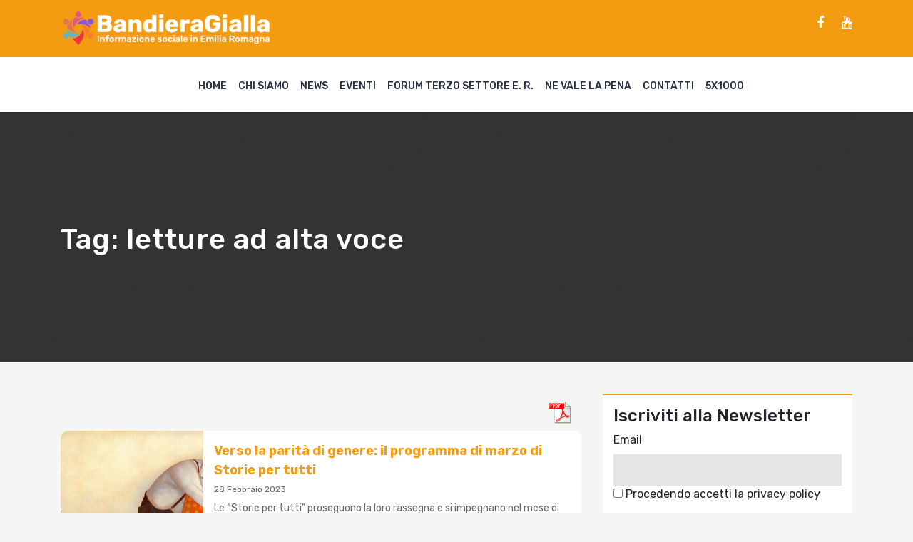

--- FILE ---
content_type: text/html; charset=UTF-8
request_url: https://www.bandieragialla.it/tag/letture-ad-alta-voce/
body_size: 9289
content:
<!doctype html>
<html lang="it">
  <head>
    
    <!-- Required meta tags -->
    <meta charset="utf-8">
    <meta name="viewport" content="width=device-width, initial-scale=1, shrink-to-fit=no">

    <!-- Bootstrap CSS -->
    <link rel="stylesheet" href="https://stackpath.bootstrapcdn.com/bootstrap/4.3.1/css/bootstrap.min.css">
    <link rel="stylesheet" href="https://stackpath.bootstrapcdn.com/font-awesome/4.7.0/css/font-awesome.min.css">     
    <meta name='robots' content='index, follow, max-image-preview:large, max-snippet:-1, max-video-preview:-1' />

	<!-- This site is optimized with the Yoast SEO plugin v21.4 - https://yoast.com/wordpress/plugins/seo/ -->
	<title>letture ad alta voce Archivi - BandieraGialla</title>
	<link rel="canonical" href="https://www.bandieragialla.it/tag/letture-ad-alta-voce/" />
	<meta property="og:locale" content="it_IT" />
	<meta property="og:type" content="article" />
	<meta property="og:title" content="letture ad alta voce Archivi - BandieraGialla" />
	<meta property="og:url" content="https://www.bandieragialla.it/tag/letture-ad-alta-voce/" />
	<meta property="og:site_name" content="BandieraGialla" />
	<meta name="twitter:card" content="summary_large_image" />
	<script type="application/ld+json" class="yoast-schema-graph">{"@context":"https://schema.org","@graph":[{"@type":"CollectionPage","@id":"https://www.bandieragialla.it/tag/letture-ad-alta-voce/","url":"https://www.bandieragialla.it/tag/letture-ad-alta-voce/","name":"letture ad alta voce Archivi - BandieraGialla","isPartOf":{"@id":"https://www.bandieragialla.it/#website"},"primaryImageOfPage":{"@id":"https://www.bandieragialla.it/tag/letture-ad-alta-voce/#primaryimage"},"image":{"@id":"https://www.bandieragialla.it/tag/letture-ad-alta-voce/#primaryimage"},"thumbnailUrl":"https://www.bandieragialla.it/wp-content/uploads/2023/02/Schermata-2023-02-28-alle-11.27.03.png","breadcrumb":{"@id":"https://www.bandieragialla.it/tag/letture-ad-alta-voce/#breadcrumb"},"inLanguage":"it-IT"},{"@type":"ImageObject","inLanguage":"it-IT","@id":"https://www.bandieragialla.it/tag/letture-ad-alta-voce/#primaryimage","url":"https://www.bandieragialla.it/wp-content/uploads/2023/02/Schermata-2023-02-28-alle-11.27.03.png","contentUrl":"https://www.bandieragialla.it/wp-content/uploads/2023/02/Schermata-2023-02-28-alle-11.27.03.png","width":1299,"height":671},{"@type":"BreadcrumbList","@id":"https://www.bandieragialla.it/tag/letture-ad-alta-voce/#breadcrumb","itemListElement":[{"@type":"ListItem","position":1,"name":"Home","item":"https://www.bandieragialla.it/"},{"@type":"ListItem","position":2,"name":"letture ad alta voce"}]},{"@type":"WebSite","@id":"https://www.bandieragialla.it/#website","url":"https://www.bandieragialla.it/","name":"BandieraGialla","description":"Informazione sociale nell&#039;area metropolitana di Bologna","publisher":{"@id":"https://www.bandieragialla.it/#organization"},"potentialAction":[{"@type":"SearchAction","target":{"@type":"EntryPoint","urlTemplate":"https://www.bandieragialla.it/?s={search_term_string}"},"query-input":"required name=search_term_string"}],"inLanguage":"it-IT"},{"@type":"Organization","@id":"https://www.bandieragialla.it/#organization","name":"BandieraGialla","url":"https://www.bandieragialla.it/","logo":{"@type":"ImageObject","inLanguage":"it-IT","@id":"https://www.bandieragialla.it/#/schema/logo/image/","url":"https://www.bandieragialla.it/wp-content/uploads/2020/09/logoBG_quadrato.jpg","contentUrl":"https://www.bandieragialla.it/wp-content/uploads/2020/09/logoBG_quadrato.jpg","width":500,"height":500,"caption":"BandieraGialla"},"image":{"@id":"https://www.bandieragialla.it/#/schema/logo/image/"},"sameAs":["https://www.facebook.com/bandiera.gialla.5","https://www.youtube.com/channel/UCI8CDq5qgxzbZpkDDD119yg/videos?view_as=subscriber"]}]}</script>
	<!-- / Yoast SEO plugin. -->


<link rel='dns-prefetch' href='//static.addtoany.com' />
<link rel='dns-prefetch' href='//www.bandieragialla.it' />
<link rel="alternate" type="application/rss+xml" title="BandieraGialla &raquo; letture ad alta voce Feed del tag" href="https://www.bandieragialla.it/tag/letture-ad-alta-voce/feed/" />
<script type="text/javascript">
window._wpemojiSettings = {"baseUrl":"https:\/\/s.w.org\/images\/core\/emoji\/14.0.0\/72x72\/","ext":".png","svgUrl":"https:\/\/s.w.org\/images\/core\/emoji\/14.0.0\/svg\/","svgExt":".svg","source":{"concatemoji":"https:\/\/www.bandieragialla.it\/wp-includes\/js\/wp-emoji-release.min.js?ver=6.2.8"}};
/*! This file is auto-generated */
!function(e,a,t){var n,r,o,i=a.createElement("canvas"),p=i.getContext&&i.getContext("2d");function s(e,t){p.clearRect(0,0,i.width,i.height),p.fillText(e,0,0);e=i.toDataURL();return p.clearRect(0,0,i.width,i.height),p.fillText(t,0,0),e===i.toDataURL()}function c(e){var t=a.createElement("script");t.src=e,t.defer=t.type="text/javascript",a.getElementsByTagName("head")[0].appendChild(t)}for(o=Array("flag","emoji"),t.supports={everything:!0,everythingExceptFlag:!0},r=0;r<o.length;r++)t.supports[o[r]]=function(e){if(p&&p.fillText)switch(p.textBaseline="top",p.font="600 32px Arial",e){case"flag":return s("\ud83c\udff3\ufe0f\u200d\u26a7\ufe0f","\ud83c\udff3\ufe0f\u200b\u26a7\ufe0f")?!1:!s("\ud83c\uddfa\ud83c\uddf3","\ud83c\uddfa\u200b\ud83c\uddf3")&&!s("\ud83c\udff4\udb40\udc67\udb40\udc62\udb40\udc65\udb40\udc6e\udb40\udc67\udb40\udc7f","\ud83c\udff4\u200b\udb40\udc67\u200b\udb40\udc62\u200b\udb40\udc65\u200b\udb40\udc6e\u200b\udb40\udc67\u200b\udb40\udc7f");case"emoji":return!s("\ud83e\udef1\ud83c\udffb\u200d\ud83e\udef2\ud83c\udfff","\ud83e\udef1\ud83c\udffb\u200b\ud83e\udef2\ud83c\udfff")}return!1}(o[r]),t.supports.everything=t.supports.everything&&t.supports[o[r]],"flag"!==o[r]&&(t.supports.everythingExceptFlag=t.supports.everythingExceptFlag&&t.supports[o[r]]);t.supports.everythingExceptFlag=t.supports.everythingExceptFlag&&!t.supports.flag,t.DOMReady=!1,t.readyCallback=function(){t.DOMReady=!0},t.supports.everything||(n=function(){t.readyCallback()},a.addEventListener?(a.addEventListener("DOMContentLoaded",n,!1),e.addEventListener("load",n,!1)):(e.attachEvent("onload",n),a.attachEvent("onreadystatechange",function(){"complete"===a.readyState&&t.readyCallback()})),(e=t.source||{}).concatemoji?c(e.concatemoji):e.wpemoji&&e.twemoji&&(c(e.twemoji),c(e.wpemoji)))}(window,document,window._wpemojiSettings);
</script>
<style type="text/css">
img.wp-smiley,
img.emoji {
	display: inline !important;
	border: none !important;
	box-shadow: none !important;
	height: 1em !important;
	width: 1em !important;
	margin: 0 0.07em !important;
	vertical-align: -0.1em !important;
	background: none !important;
	padding: 0 !important;
}
</style>
	
<link rel='stylesheet' id='wp-block-library-css' href='https://www.bandieragialla.it/wp-includes/css/dist/block-library/style.min.css?ver=6.2.8' type='text/css' media='all' />
<link rel='stylesheet' id='classic-theme-styles-css' href='https://www.bandieragialla.it/wp-includes/css/classic-themes.min.css?ver=6.2.8' type='text/css' media='all' />
<style id='global-styles-inline-css' type='text/css'>
body{--wp--preset--color--black: #000000;--wp--preset--color--cyan-bluish-gray: #abb8c3;--wp--preset--color--white: #ffffff;--wp--preset--color--pale-pink: #f78da7;--wp--preset--color--vivid-red: #cf2e2e;--wp--preset--color--luminous-vivid-orange: #ff6900;--wp--preset--color--luminous-vivid-amber: #fcb900;--wp--preset--color--light-green-cyan: #7bdcb5;--wp--preset--color--vivid-green-cyan: #00d084;--wp--preset--color--pale-cyan-blue: #8ed1fc;--wp--preset--color--vivid-cyan-blue: #0693e3;--wp--preset--color--vivid-purple: #9b51e0;--wp--preset--gradient--vivid-cyan-blue-to-vivid-purple: linear-gradient(135deg,rgba(6,147,227,1) 0%,rgb(155,81,224) 100%);--wp--preset--gradient--light-green-cyan-to-vivid-green-cyan: linear-gradient(135deg,rgb(122,220,180) 0%,rgb(0,208,130) 100%);--wp--preset--gradient--luminous-vivid-amber-to-luminous-vivid-orange: linear-gradient(135deg,rgba(252,185,0,1) 0%,rgba(255,105,0,1) 100%);--wp--preset--gradient--luminous-vivid-orange-to-vivid-red: linear-gradient(135deg,rgba(255,105,0,1) 0%,rgb(207,46,46) 100%);--wp--preset--gradient--very-light-gray-to-cyan-bluish-gray: linear-gradient(135deg,rgb(238,238,238) 0%,rgb(169,184,195) 100%);--wp--preset--gradient--cool-to-warm-spectrum: linear-gradient(135deg,rgb(74,234,220) 0%,rgb(151,120,209) 20%,rgb(207,42,186) 40%,rgb(238,44,130) 60%,rgb(251,105,98) 80%,rgb(254,248,76) 100%);--wp--preset--gradient--blush-light-purple: linear-gradient(135deg,rgb(255,206,236) 0%,rgb(152,150,240) 100%);--wp--preset--gradient--blush-bordeaux: linear-gradient(135deg,rgb(254,205,165) 0%,rgb(254,45,45) 50%,rgb(107,0,62) 100%);--wp--preset--gradient--luminous-dusk: linear-gradient(135deg,rgb(255,203,112) 0%,rgb(199,81,192) 50%,rgb(65,88,208) 100%);--wp--preset--gradient--pale-ocean: linear-gradient(135deg,rgb(255,245,203) 0%,rgb(182,227,212) 50%,rgb(51,167,181) 100%);--wp--preset--gradient--electric-grass: linear-gradient(135deg,rgb(202,248,128) 0%,rgb(113,206,126) 100%);--wp--preset--gradient--midnight: linear-gradient(135deg,rgb(2,3,129) 0%,rgb(40,116,252) 100%);--wp--preset--duotone--dark-grayscale: url('#wp-duotone-dark-grayscale');--wp--preset--duotone--grayscale: url('#wp-duotone-grayscale');--wp--preset--duotone--purple-yellow: url('#wp-duotone-purple-yellow');--wp--preset--duotone--blue-red: url('#wp-duotone-blue-red');--wp--preset--duotone--midnight: url('#wp-duotone-midnight');--wp--preset--duotone--magenta-yellow: url('#wp-duotone-magenta-yellow');--wp--preset--duotone--purple-green: url('#wp-duotone-purple-green');--wp--preset--duotone--blue-orange: url('#wp-duotone-blue-orange');--wp--preset--font-size--small: 13px;--wp--preset--font-size--medium: 20px;--wp--preset--font-size--large: 36px;--wp--preset--font-size--x-large: 42px;--wp--preset--spacing--20: 0.44rem;--wp--preset--spacing--30: 0.67rem;--wp--preset--spacing--40: 1rem;--wp--preset--spacing--50: 1.5rem;--wp--preset--spacing--60: 2.25rem;--wp--preset--spacing--70: 3.38rem;--wp--preset--spacing--80: 5.06rem;--wp--preset--shadow--natural: 6px 6px 9px rgba(0, 0, 0, 0.2);--wp--preset--shadow--deep: 12px 12px 50px rgba(0, 0, 0, 0.4);--wp--preset--shadow--sharp: 6px 6px 0px rgba(0, 0, 0, 0.2);--wp--preset--shadow--outlined: 6px 6px 0px -3px rgba(255, 255, 255, 1), 6px 6px rgba(0, 0, 0, 1);--wp--preset--shadow--crisp: 6px 6px 0px rgba(0, 0, 0, 1);}:where(.is-layout-flex){gap: 0.5em;}body .is-layout-flow > .alignleft{float: left;margin-inline-start: 0;margin-inline-end: 2em;}body .is-layout-flow > .alignright{float: right;margin-inline-start: 2em;margin-inline-end: 0;}body .is-layout-flow > .aligncenter{margin-left: auto !important;margin-right: auto !important;}body .is-layout-constrained > .alignleft{float: left;margin-inline-start: 0;margin-inline-end: 2em;}body .is-layout-constrained > .alignright{float: right;margin-inline-start: 2em;margin-inline-end: 0;}body .is-layout-constrained > .aligncenter{margin-left: auto !important;margin-right: auto !important;}body .is-layout-constrained > :where(:not(.alignleft):not(.alignright):not(.alignfull)){max-width: var(--wp--style--global--content-size);margin-left: auto !important;margin-right: auto !important;}body .is-layout-constrained > .alignwide{max-width: var(--wp--style--global--wide-size);}body .is-layout-flex{display: flex;}body .is-layout-flex{flex-wrap: wrap;align-items: center;}body .is-layout-flex > *{margin: 0;}:where(.wp-block-columns.is-layout-flex){gap: 2em;}.has-black-color{color: var(--wp--preset--color--black) !important;}.has-cyan-bluish-gray-color{color: var(--wp--preset--color--cyan-bluish-gray) !important;}.has-white-color{color: var(--wp--preset--color--white) !important;}.has-pale-pink-color{color: var(--wp--preset--color--pale-pink) !important;}.has-vivid-red-color{color: var(--wp--preset--color--vivid-red) !important;}.has-luminous-vivid-orange-color{color: var(--wp--preset--color--luminous-vivid-orange) !important;}.has-luminous-vivid-amber-color{color: var(--wp--preset--color--luminous-vivid-amber) !important;}.has-light-green-cyan-color{color: var(--wp--preset--color--light-green-cyan) !important;}.has-vivid-green-cyan-color{color: var(--wp--preset--color--vivid-green-cyan) !important;}.has-pale-cyan-blue-color{color: var(--wp--preset--color--pale-cyan-blue) !important;}.has-vivid-cyan-blue-color{color: var(--wp--preset--color--vivid-cyan-blue) !important;}.has-vivid-purple-color{color: var(--wp--preset--color--vivid-purple) !important;}.has-black-background-color{background-color: var(--wp--preset--color--black) !important;}.has-cyan-bluish-gray-background-color{background-color: var(--wp--preset--color--cyan-bluish-gray) !important;}.has-white-background-color{background-color: var(--wp--preset--color--white) !important;}.has-pale-pink-background-color{background-color: var(--wp--preset--color--pale-pink) !important;}.has-vivid-red-background-color{background-color: var(--wp--preset--color--vivid-red) !important;}.has-luminous-vivid-orange-background-color{background-color: var(--wp--preset--color--luminous-vivid-orange) !important;}.has-luminous-vivid-amber-background-color{background-color: var(--wp--preset--color--luminous-vivid-amber) !important;}.has-light-green-cyan-background-color{background-color: var(--wp--preset--color--light-green-cyan) !important;}.has-vivid-green-cyan-background-color{background-color: var(--wp--preset--color--vivid-green-cyan) !important;}.has-pale-cyan-blue-background-color{background-color: var(--wp--preset--color--pale-cyan-blue) !important;}.has-vivid-cyan-blue-background-color{background-color: var(--wp--preset--color--vivid-cyan-blue) !important;}.has-vivid-purple-background-color{background-color: var(--wp--preset--color--vivid-purple) !important;}.has-black-border-color{border-color: var(--wp--preset--color--black) !important;}.has-cyan-bluish-gray-border-color{border-color: var(--wp--preset--color--cyan-bluish-gray) !important;}.has-white-border-color{border-color: var(--wp--preset--color--white) !important;}.has-pale-pink-border-color{border-color: var(--wp--preset--color--pale-pink) !important;}.has-vivid-red-border-color{border-color: var(--wp--preset--color--vivid-red) !important;}.has-luminous-vivid-orange-border-color{border-color: var(--wp--preset--color--luminous-vivid-orange) !important;}.has-luminous-vivid-amber-border-color{border-color: var(--wp--preset--color--luminous-vivid-amber) !important;}.has-light-green-cyan-border-color{border-color: var(--wp--preset--color--light-green-cyan) !important;}.has-vivid-green-cyan-border-color{border-color: var(--wp--preset--color--vivid-green-cyan) !important;}.has-pale-cyan-blue-border-color{border-color: var(--wp--preset--color--pale-cyan-blue) !important;}.has-vivid-cyan-blue-border-color{border-color: var(--wp--preset--color--vivid-cyan-blue) !important;}.has-vivid-purple-border-color{border-color: var(--wp--preset--color--vivid-purple) !important;}.has-vivid-cyan-blue-to-vivid-purple-gradient-background{background: var(--wp--preset--gradient--vivid-cyan-blue-to-vivid-purple) !important;}.has-light-green-cyan-to-vivid-green-cyan-gradient-background{background: var(--wp--preset--gradient--light-green-cyan-to-vivid-green-cyan) !important;}.has-luminous-vivid-amber-to-luminous-vivid-orange-gradient-background{background: var(--wp--preset--gradient--luminous-vivid-amber-to-luminous-vivid-orange) !important;}.has-luminous-vivid-orange-to-vivid-red-gradient-background{background: var(--wp--preset--gradient--luminous-vivid-orange-to-vivid-red) !important;}.has-very-light-gray-to-cyan-bluish-gray-gradient-background{background: var(--wp--preset--gradient--very-light-gray-to-cyan-bluish-gray) !important;}.has-cool-to-warm-spectrum-gradient-background{background: var(--wp--preset--gradient--cool-to-warm-spectrum) !important;}.has-blush-light-purple-gradient-background{background: var(--wp--preset--gradient--blush-light-purple) !important;}.has-blush-bordeaux-gradient-background{background: var(--wp--preset--gradient--blush-bordeaux) !important;}.has-luminous-dusk-gradient-background{background: var(--wp--preset--gradient--luminous-dusk) !important;}.has-pale-ocean-gradient-background{background: var(--wp--preset--gradient--pale-ocean) !important;}.has-electric-grass-gradient-background{background: var(--wp--preset--gradient--electric-grass) !important;}.has-midnight-gradient-background{background: var(--wp--preset--gradient--midnight) !important;}.has-small-font-size{font-size: var(--wp--preset--font-size--small) !important;}.has-medium-font-size{font-size: var(--wp--preset--font-size--medium) !important;}.has-large-font-size{font-size: var(--wp--preset--font-size--large) !important;}.has-x-large-font-size{font-size: var(--wp--preset--font-size--x-large) !important;}
.wp-block-navigation a:where(:not(.wp-element-button)){color: inherit;}
:where(.wp-block-columns.is-layout-flex){gap: 2em;}
.wp-block-pullquote{font-size: 1.5em;line-height: 1.6;}
</style>
<link rel='stylesheet' id='pdfprnt_frontend-css' href='https://www.bandieragialla.it/wp-content/plugins/pdf-print/css/frontend.css?ver=2.4.5' type='text/css' media='all' />
<link rel='stylesheet' id='owl-css' href='https://www.bandieragialla.it/wp-content/themes/bandieragialla/css/owl/owl.carousel.min.css?ver=6.2.8' type='text/css' media='all' />
<link rel='stylesheet' id='style-css' href='https://www.bandieragialla.it/wp-content/themes/bandieragialla/css/style.css?1768440431&#038;ver=6.2.8' type='text/css' media='all' />
<link rel='stylesheet' id='nicola-css' href='https://www.bandieragialla.it/wp-content/themes/bandieragialla/css/nicola.css?1768440431&#038;ver=6.2.8' type='text/css' media='all' />
<link rel='stylesheet' id='addtoany-css' href='https://www.bandieragialla.it/wp-content/plugins/add-to-any/addtoany.min.css?ver=1.16' type='text/css' media='all' />
<script type='text/javascript' id='addtoany-core-js-before'>
window.a2a_config=window.a2a_config||{};a2a_config.callbacks=[];a2a_config.overlays=[];a2a_config.templates={};a2a_localize = {
	Share: "Condividi",
	Save: "Salva",
	Subscribe: "Abbonati",
	Email: "Email",
	Bookmark: "Segnalibro",
	ShowAll: "espandi",
	ShowLess: "comprimi",
	FindServices: "Trova servizi",
	FindAnyServiceToAddTo: "Trova subito un servizio da aggiungere",
	PoweredBy: "Powered by",
	ShareViaEmail: "Condividi via email",
	SubscribeViaEmail: "Iscriviti via email",
	BookmarkInYourBrowser: "Aggiungi ai segnalibri",
	BookmarkInstructions: "Premi Ctrl+D o \u2318+D per mettere questa pagina nei preferiti",
	AddToYourFavorites: "Aggiungi ai favoriti",
	SendFromWebOrProgram: "Invia da qualsiasi indirizzo email o programma di posta elettronica",
	EmailProgram: "Programma di posta elettronica",
	More: "Di più&#8230;",
	ThanksForSharing: "Grazie per la condivisione!",
	ThanksForFollowing: "Grazie per il following!"
};
</script>
<script type='text/javascript' defer src='https://static.addtoany.com/menu/page.js' id='addtoany-core-js'></script>
<script type='text/javascript' src='https://www.bandieragialla.it/wp-includes/js/jquery/jquery.min.js?ver=3.6.4' id='jquery-core-js'></script>
<script type='text/javascript' src='https://www.bandieragialla.it/wp-includes/js/jquery/jquery-migrate.min.js?ver=3.4.0' id='jquery-migrate-js'></script>
<script type='text/javascript' defer src='https://www.bandieragialla.it/wp-content/plugins/add-to-any/addtoany.min.js?ver=1.1' id='addtoany-jquery-js'></script>
<script type='text/javascript' src='https://www.bandieragialla.it/wp-content/themes/bandieragialla/css/owl/owl.carousel.min.js?ver=6.2.8' id='owl-js'></script>
<script type='text/javascript' src='https://www.bandieragialla.it/wp-content/themes/bandieragialla/js/app.js?1768440431&#038;ver=6.2.8' id='app-js'></script>
<link rel="https://api.w.org/" href="https://www.bandieragialla.it/wp-json/" /><link rel="alternate" type="application/json" href="https://www.bandieragialla.it/wp-json/wp/v2/tags/494" /><link rel="EditURI" type="application/rsd+xml" title="RSD" href="https://www.bandieragialla.it/xmlrpc.php?rsd" />
<link rel="wlwmanifest" type="application/wlwmanifest+xml" href="https://www.bandieragialla.it/wp-includes/wlwmanifest.xml" />
<meta name="generator" content="WordPress 6.2.8" />
		<style type="text/css" id="wp-custom-css">
			form.searchform input{
	width: 100%;
	display: block;
	margin-bottom: 1rem;
	background: #ddd;
	border: none;
	padding: 10px;
}

form.searchform input[type=submit]{
	padding: 5px;
	color: #fff;
	text-transform: uppercase;
	letter-spacing: 1px;
	background: #f39c12;
	border-radius: 30px
}		</style>
		 

  </head>
  <body class="archive tag tag-letture-ad-alta-voce tag-494">


    <header>

      <div class="sub-menu-container">
        <div class="container">
          <div class="row align-items-center">
            <div class="col-sm-6">
              <!--<div class="text-logo"><a href="https://www.bandieragialla.it">BandieraGialla</a><span>Informazione sociale nell'area metropolitana di Bologna</span></div>-->
              <div class="text-logo"><a href="https://www.bandieragialla.it"><img src="/wp-content/uploads/2023/07/logo7.png" /></a></div>
            </div>
            <div class="col-sm-6">
              <div class="social-links"><a href='https://www.facebook.com/bandiera.gialla.5/' class='fa fa-facebook' target='_blank'></a><a href='https://www.youtube.com/channel/UCI8CDq5qgxzbZpkDDD119yg/videos' class='fa fa-youtube' target='_blank'></a></div><div class="social-links">
<p></p>
</div>            </div>
          </div>
        </div>
      </div>

      <div class="menu-container">
          <div class="container">
            <div class="row">       
              <div class="col-12">
                <div class="hamburger"><span></span>
                <span></span>
                <span></span></div>
                <div class="menu-top-menu-container"><ul id="menu-top-menu" class="links"><li id="menu-item-7" class="menu-item menu-item-type-custom menu-item-object-custom menu-item-7"><a href="/">Home</a></li>
<li id="menu-item-195" class="menu-item menu-item-type-custom menu-item-object-custom menu-item-195"><a href="https://www.bandieragialla.it/chi-siamo">Chi siamo</a></li>
<li id="menu-item-89" class="menu-item menu-item-type-taxonomy menu-item-object-category menu-item-89"><a href="https://www.bandieragialla.it/category/news/">News</a></li>
<li id="menu-item-93" class="menu-item menu-item-type-taxonomy menu-item-object-category menu-item-93"><a href="https://www.bandieragialla.it/category/eventi/">Eventi</a></li>
<li id="menu-item-95" class="menu-item menu-item-type-taxonomy menu-item-object-category menu-item-95"><a href="https://www.bandieragialla.it/category/forum-terzo-settore/">Forum Terzo Settore E. R.</a></li>
<li id="menu-item-94" class="menu-item menu-item-type-taxonomy menu-item-object-category menu-item-has-children menu-item-94"><a href="https://www.bandieragialla.it/category/forum-carcere/">Ne vale la pena</a>
<ul class="sub-menu">
	<li id="menu-item-767" class="menu-item menu-item-type-post_type menu-item-object-page menu-item-767"><a href="https://www.bandieragialla.it/la-redazione-di-ne-vale-la-pena/">la redazione</a></li>
</ul>
</li>
<li id="menu-item-6" class="menu-item menu-item-type-post_type menu-item-object-page menu-item-6"><a href="https://www.bandieragialla.it/contatti/">Contatti</a></li>
<li id="menu-item-15923" class="menu-item menu-item-type-custom menu-item-object-custom menu-item-15923"><a href="https://www.accaparlante.it/u/186-5x1000">5X1000</a></li>
</ul></div>                
                <!--
                <div class="links">
                  <a href="#">Home</a>
                  <a href="#">Chi Siamo</a>
                  <a href="#">Forum TS Bologna</a>
                  <a href="#">Forum TS Bologna</a>
                  <a href="#">Carcere</a>
                  <a href="#">Inchieste</a>
                  <a href="#">Eventi</a>
                  <a href="#">Contatti</a>
                </div>
                -->

              </div>
            </div>
          </div>
        </div>

      </header>

<style type="text/css">
	.last-news:before{
		background-color: ; 
	}
</style>


<section class="last-news"> 
	<div class="container">
		<div class="row">
			<div class="col-sm-12">
				<div class="article-title">
					<h1>Tag: <span>letture ad alta voce</span></h1>
										 
				</div>
			</div>
		</div>
	</div>
</section>

<div class="container">
  		<div class="row">
  			<div class="col-sm-8">

  				<div class="news-feed news-feed-archvie">

<div class="pdfprnt-buttons pdfprnt-buttons-archive pdfprnt-top-right"><a href="https://www.bandieragialla.it/tag/letture-ad-alta-voce/?print=pdf-search" class="pdfprnt-button pdfprnt-button-pdf" target="_blank"><img src="https://www.bandieragialla.it/wp-content/plugins/pdf-print/images/pdf.png" alt="image_pdf" title="Visualizza PDF" /></a></div>	
	<div class="news">
		<div class="image" style="background-image: url(https://www.bandieragialla.it/wp-content/uploads/2023/02/Schermata-2023-02-28-alle-11.27.03.png" />
					</div>
		<div class="news-content">
			<div class="title"><a href="https://www.bandieragialla.it/news/12559/" >Verso la parità di genere: il programma di marzo di Storie per tutti </a></div>
			<span class='date' >28 Febbraio 2023</span>
			<div class="description">
Le “Storie per tutti” proseguono la loro rassegna e si impegnano nel mese di marzo ad approfondire l’obiettivo di sviluppo sostenibile n. 5 dell’Agenda 2030, quello sulla "Parità di genere"....</div>
			<div class="tags" >
				<a href="https://www.bandieragialla.it/tag/accessibilita-culturale/" class="tags-2" style="background-color: " >accessibilità culturale</a><a href="https://www.bandieragialla.it/tag/bambini/" class="tags-2" style="background-color: " >bambini</a><a href="https://www.bandieragialla.it/tag/letture-ad-alta-voce/" class="tags-2" style="background-color: " >letture ad alta voce</a><a href="https://www.bandieragialla.it/tag/parita-di-genere/" class="tags-2" style="background-color: " >parità di genere</a><a href="https://www.bandieragialla.it/tag/storie-per-tutti/" class="tags-2" style="background-color: " >Storie per tutti</a>			</div>
		</div>
	</div>

	
	<div class="news">
		<div class="image" style="background-image: url(https://www.bandieragialla.it/wp-content/uploads/2020/10/ad-alta-voce.png" />
			<div class='date' >25<span>Oct</span></div>		</div>
		<div class="news-content">
			<div class="title"><a href="https://www.bandieragialla.it/eventi/ventesimo-compleanno-di-ad-alta-voce-festival-culturale-di-incontri-e-dibattiti-ideato-da-coop-alleanza-3-0/" >&#8220;Ad alta voce. Libra, parole per superare le distanze&#8221; arriva al Teatro Duse con Ascanio Celestini e tanti ospiti </a></div>
			<span class='date' >16 Ottobre 2020</span>
			<div class="description">
Dal 2001 grazie al festival culturale di incontri e dibattiti Ad alta voce, ideato da Coop Alleanza 3.0, alcuni spazi urbani, luoghi simbolo, talvolta insoliti, per un giorno diventano posti speciali...</div>
			<div class="tags" >
				<a href="https://www.bandieragialla.it/tag/letture-ad-alta-voce/" class="tags-2" style="background-color: " >letture ad alta voce</a><a href="https://www.bandieragialla.it/tag/teatro/" class="tags-2" style="background-color: #a31a3e" >teatro</a>			</div>
		</div>
	</div>

	
	<div class="news">
		<div class="image" style="background-image: url(https://www.bandieragialla.it/wp-content/uploads/2020/06/viaggio-porta.jpg" />
					</div>
		<div class="news-content">
			<div class="title"><a href="https://www.bandieragialla.it/forum-terzo-settore/storie-per-tutti-riparte-online-e-ci-porta-in-viaggio/" >Storie per Tutti riparte online e ci porta &#8220;in viaggio&#8221; </a></div>
			<span class='date' >9 Giugno 2020</span>
			<div class="description">
Dopo la pausa dovuta al lockdown tornano le "Storie per Tutti", il progetto di letture accessibili ad alta voce, promosso dal CDH Centro Documentazione Handicap di Bologna, rivolto all'infanzia, che ...</div>
			<div class="tags" >
				<a href="https://www.bandieragialla.it/tag/accessibilita/" class="tags-2" style="background-color: #fc3a5a" >accessibilità</a><a href="https://www.bandieragialla.it/tag/letture-ad-alta-voce/" class="tags-2" style="background-color: " >letture ad alta voce</a><a href="https://www.bandieragialla.it/tag/storie-per-tutti/" class="tags-2" style="background-color: " >Storie per tutti</a>			</div>
		</div>
	</div>


			</div>
			<!-- Add the pagination functions here. -->

<div class="nav-previous alignleft"></div>
<div class="nav-next alignright"></div>

		</div>
		<div class="col-sm-4">
			<div class="widget_text widget-bar"><h4>Iscriviti alla Newsletter</h4><div class="textwidget custom-html-widget"><div class="newsletter-module">
<form method="post" action="https://www.bandieragialla.it/?na=s">

<input type="hidden" name="nlang" value=""><div class="tnp-field tnp-field-email"><label for="tnp-email">Email</label>
<input class="tnp-email" type="email" name="ne" value="" required></div>
<div class="tnp-field tnp-privacy-field"><label><input type="checkbox" name="ny" required class="tnp-privacy">&nbsp;Procedendo accetti la privacy policy</label></div><div class="tnp-field tnp-field-button"><input class="btn btn-block btn-event-block" type="submit" value="Iscriviti" style="height: padding: 15px; background: #f39c12;">
</div>
</form>
</div>

</div></div><div class="widget-bar"><h4>Cerca nel sito</h4><form role="search" method="get" id="searchform" class="searchform" action="https://www.bandieragialla.it/">
				<div>
					<label class="screen-reader-text" for="s">Ricerca per:</label>
					<input type="text" value="" name="s" id="s" />
					<input type="submit" id="searchsubmit" value="Cerca" />
				</div>
			</form></div><div class="widget-bar"><h4>Prossimi eventi</h4><div class="next-events"><a href="https://www.bandieragialla.it/eventi/19436/" class="event-item">
					<img width="320" height="320" src="https://www.bandieragialla.it/wp-content/uploads/2026/01/Screenshot-2026-01-13-alle-12.26.53-320x320.png" class="attachment-thumbnail size-thumbnail wp-post-image" alt="" decoding="async" loading="lazy" 0="300" 1="200" />
					<div class="event-item-content">
						<div class="calendar">16<span>gen</span></div>
						<div class="content">Il prezzo della guerra: presentazione del libro all&#8217;Ambasciatori</div>
					</div>
				</a></div>
			<a href="https://www.bandieragialla.it/category/eventi/" class="btn btn-block btn-event-block" >Tutti gli eventi <i class="fa fa-chevron-right"></i></a>
		    </div><div class="widget_text widget-bar"><div class="textwidget custom-html-widget"><div class="sponsor-title">ACCAPARLANTE</div>
<p><a href="http://www.accaparlante.it"><img class="sponsor-image" src="https://www.bandieragialla.it/wp-content/uploads/2023/01/cropped-logo_accaparlante_no_onluse-cdhok-copia.gif" /></a></p>

<div class="sponsor-title">VECCHIO SITO</div>
<p><a href="https://www.archivio.bandieragialla.it/"><img class="sponsor-image" src="https://www.bandieragialla.it/wp-content/uploads/2020/12/logoBG_quadrato-5-1.jpg" /></a></p>

<div class="sponsor-title">PILASTRO BOLOGNA</div>
<p><a href="https://www.pilastrobologna.it/"><img class="sponsor-image" src="https://www.bandieragialla.it/wp-content/uploads/2020/12/pilastroblog.jpg" /></a></p>

</div></div>		</div>
	</div>
</div>

	<footer>
		<div class="container">
			<div class="row">
				<div class="col-sm-4"><h2 class="widgettitle">BandieraGialla</h2>
			<div class="textwidget"><p>Bandieragialla &#8211; cooperativa sociale Accaparlante 1999-2023, via Pirandello 24 , 40127 Bologna, tel. 051/6415005 E-mail: redazione@bandieragialla.it Pubblicazione registrata al tribunale di Bologna n. 6963 del 18/11/99</p>
</div>
		</div>
				<div class="col-sm-4"><h2 class="widgettitle">Cookie &#038; Privacy</h2>
			<div class="textwidget"><p>I cookie ci aiutano a fornire i nostri servizi. Utilizzando tali servizi, accetti l&#8217;utilizzo dei cookie da parte nostra.<a href="https://www.bandieragialla.it/cookie-policy/"><strong> Maggiori Informazioni</strong></a></p>
</div>
		</div>
				<div class="col-sm-4">
					<b>Continua a seguirci</b>
					<div class="social-links"><a href='https://www.facebook.com/bandiera.gialla.5/' class='fa fa-facebook' target='_blank'></a><a href='https://www.youtube.com/channel/UCI8CDq5qgxzbZpkDDD119yg/videos' class='fa fa-youtube' target='_blank'></a></div><div class="social-links">
<p></p>
</div>				</div>
			</div>
		</div>
	</footer>

  <!-- Optional JavaScript -->
  
   
</body>

<!-- Page supported by LiteSpeed Cache 7.6.2 on 2026-01-15 02:27:11 -->